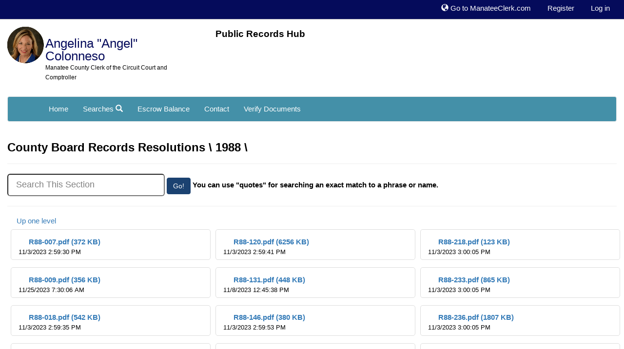

--- FILE ---
content_type: text/html; charset=utf-8
request_url: https://records.manateeclerk.com/BoardRecords/Browse/Resolutions/1988/
body_size: 4933
content:

<!DOCTYPE html>
<html lang="en">
<head>
    <meta charset="utf-8" />
    <meta name="viewport" content="width=device-width, initial-scale=1.0">
    
    <title>Folder Explorer</title>
    <link href="/Content/jquery.autocomplete.css" rel="stylesheet" />
    <link href="/Content/application-fonts.css" rel="stylesheet" />
    <!-- Application namespace-->
    <script src="/Scripts/mccccpr.js"></script>
    <link href="/Content/css?v=VhSDldur2rev8Q6oNy9-tq0Gcn4GMq56Wy0UwVbCE6o1" rel="stylesheet"/>

    <link href="/Content/themes/base/css?v=YfG0rbCQuqF3rBsbknb6vK86z-xdqhRzpxyPo7oZEdo1" rel="stylesheet"/>

    <script src="/bundles/modernizr?v=inCVuEFe6J4Q07A0AcRsbJic_UE5MwpRMNGcOtk94TE1"></script>

    <script>
        (function (i, s, o, g, r, a, m) {
            i['GoogleAnalyticsObject'] = r; i[r] = i[r] || function () {
                (i[r].q = i[r].q || []).push(arguments)
            }, i[r].l = 1 * new Date(); a = s.createElement(o),
                m = s.getElementsByTagName(o)[0]; a.async = 1; a.src = g; m.parentNode.insertBefore(a, m)
        })(window, document, 'script', 'https://www.google-analytics.com/analytics.js', 'ga');

        ga('create', 'UA-43737404-1', 'auto');
        ga('send', 'pageview');

    </script>
    <script async src="https://www.googletagmanager.com/gtag/js?id=G-SQL9E831RK"></script>
    <script>
        window.dataLayer = window.dataLayer || [];
        function gtag() { dataLayer.push(arguments); }
        gtag('js', new Date());
        gtag('config', 'G-SQL9E831RK');
    </script>

    
</head>
<body>
    <div class="mainHeader">
<div id="top-bar">
   <div class="row">
               <a href="#content" class="sr-only">Skip to content</a>        <ul class="tools">
            <li><a href="https://www.manateeclerk.com"><span class="glyphicon glyphicon-globe"></span> Go to ManateeClerk.com</a></li>
            <li><a href="/Account/Register" id="registerLink">Register</a></li>
            <li><a href="/Account/Login?returnUrl=%2FBoardRecords%2FBrowse%2FResolutions%2F1988%2F" id="loginLink">Log in</a></li>
        </ul>

   </div>
</div>


        <div class="container-fluid">
            <div class="row">
                <div class="col-lg-4 col-md-6 col-sm-12 site-title">
                    <a class="clerk" href="/Home/TheClerk">
                        <div class="brand">
                            <span class="clerk-name">Angelina &quot;Angel&quot; Colonneso</span>
                            <span class="clerk-title">Manatee County Clerk of the Circuit Court and Comptroller</span>
                        </div>
                    </a>
                </div>
                <div class="col-lg-4 col-md-5 col-sm-12 site-title">
                    <h3><a class="site-name" href="/">Public Records Hub</a></h3>
                </div>
                <div class="col-lg-4 col-md-1 col-sm-12 "></div>
            </div>

<!--<nav class="navbar navbar-inverse navbar-fixed-top" role="navigation">-->
    <nav class="navbar navbar-default" role="navigation">
        <div class="container">
            <div class="navbar-header">
                <button type="button" class="navbar-toggle" data-toggle="collapse" data-target=".navbar-collapse" aria-hidden="true">
                    <span class="sr-only">Nav Expander</span><span class="icon-bar"></span>
                    <span class="icon-bar"></span>
                    <span class="icon-bar"></span>
                </button>
            </div>
            <div class="navbar-collapse collapse">
                <ul class="nav navbar-nav">
                    <li><a href="/" title="home">Home</a></li>
                    <li class="dropdown">
                        <a href="#" class="dropdown-toggle" data-toggle="dropdown">Searches <span class="glyphicon glyphicon-search"></span></a>
                        <ul class="dropdown-menu" role="menu">

                                <li><a href="/OfficialRecords/Search">Official Records</a></li>
                                                            <li><a href="/CourtRecords/Search">Court Records</a></li>
                                <!--<li><a href="https://www.manateeclerk.org">Court Search (Old Site)</a></li>-->
                                                            <li><a href="/BoardRecords/Browse/Resolutions/1988/">Board Records</a></li>
                            <li><a href="/PlatRecords/Search">Plat Records</a></li>
                            <!--<li><a href="http://www.manateeclerk.com/Searches/PlatSearchDisclaimer.aspx">Plat Records</a></li>-->
                        </ul>
                    </li>
                    <li><a href="/EscrowBalance">Escrow Balance</a></li>
                    <li><a href="/Home/Contact">Contact</a></li>

                    <!-- Tyler Adding a link to Navbar for Verify Certified Documents-->
                    <li><a href="/Home/VerifyCertifiedDocument">Verify Documents</a></li>

                    <!-- End code -->

                    
                </ul>
            </div>
        </div>
    </nav>


        </div>
    </div>
    <div class="mainContainer">
        <div id="content" class="container-fluid main-content">
        <!--
        <div class="alert alert-danger hidden-print" style="text-align:left;">
            <ul class="small">

                Tonight from <strong>9:00 PM until 2:00 AM</strong>, we will be conducting website maintenance. During this time, the <strong>Court Records</strong> section of our Records Hub will be unavailable.

                <br><br>

                Thank you for your understanding.

                
                <li>Due to Tropical Storm Helene, the Clerk & Comptroller Office will be closed on Wednesday, September 25, and Thursday, September 26, for the safety of our customers and staff.&nbsp;</li>
                <li><strong>​Jury Cancellation Notice:</strong> Jury duty is canceled this week for Tuesday, September 27, through Thursday, September 29.</li>
                <li><strong>For court appearances:</strong>&nbsp;click <a rel="noopener" href="https://www.jud12.flcourts.org/" target="_blank">here</a> to visit the Twelfth Judicial Circuit website for updates.&nbsp;&nbsp;</li>
                <li>Get Manatee County Clerk &amp; Comptroller updates sent directly to your inbox. Click <a rel="noopener" href="https://lp.constantcontactpages.com/su/IYuNE3p/signup" target="_blank" title="E-newsletter sign up form">here</a> to sign up today for the Clerk's Digital Brief e-newsletter.</li>
                
            </ul>
        </div>
        -->

        




<div class="row">
    <div class="col-sm-12">
        <h2>County Board Records Resolutions \ 1988 \ </h2>
        <hr />
        <form class="form-inline" method="get" action="https://www.google.com/search">
            <input class="input-lg" type="text" name="q" size="25" style="color:#808080;"
                                   maxlength="255" value="Search This Section"
                                   onfocus="if(this.value==this.defaultValue)this.value=''; this.style.color='black';" onblur="if(this.value=='')this.value=this.defaultValue; " />
                            <input class="btn btn-success"  type="submit" value="Go!" />
                            <input type="hidden" name="sitesearch" value="records.manateeclerk.com/BoardRecords/Browse/Resolutions/1988/" />
            <label>You can use "quotes" for searching an exact match to a phrase or name.</label>
        </form>
        <hr />
    </div>
</div>
<div class="row">
    <div class="col-lg-12 col-md-12 col-sm-12">
        
        
        
            <a title="Parent"
               href="https://records.manateeclerk.com/BoardRecords/Browse/Resolutions/">
                <span class="glyphicon glyphicon-chevron-up"></span> Up one level
            </a>
        <ul class="file-browser">
            
            
                <li>
                    <a style="font-weight:bold; margin-bottom:5px;" href="/BoardRecords/Browse/Resolutions/1988/R88-007.pdf"
                       title="R88-007.pdf" target="_blank">
                        <span class="glyphicon glyphicon-file"></span> &nbsp;R88-007.pdf (372 KB)<br /><span class="details">11/3/2023 2:59:30 PM</span>
                    </a>
                </li>
                <li>
                    <a style="font-weight:bold; margin-bottom:5px;" href="/BoardRecords/Browse/Resolutions/1988/R88-009.pdf"
                       title="R88-009.pdf" target="_blank">
                        <span class="glyphicon glyphicon-file"></span> &nbsp;R88-009.pdf (356 KB)<br /><span class="details">11/25/2023 7:30:06 AM</span>
                    </a>
                </li>
                <li>
                    <a style="font-weight:bold; margin-bottom:5px;" href="/BoardRecords/Browse/Resolutions/1988/R88-018.pdf"
                       title="R88-018.pdf" target="_blank">
                        <span class="glyphicon glyphicon-file"></span> &nbsp;R88-018.pdf (542 KB)<br /><span class="details">11/3/2023 2:59:35 PM</span>
                    </a>
                </li>
                <li>
                    <a style="font-weight:bold; margin-bottom:5px;" href="/BoardRecords/Browse/Resolutions/1988/R88-027.pdf"
                       title="R88-027.pdf" target="_blank">
                        <span class="glyphicon glyphicon-file"></span> &nbsp;R88-027.pdf (7562 KB)<br /><span class="details">11/4/2023 3:08:00 PM</span>
                    </a>
                </li>
                <li>
                    <a style="font-weight:bold; margin-bottom:5px;" href="/BoardRecords/Browse/Resolutions/1988/R88-041.pdf"
                       title="R88-041.pdf" target="_blank">
                        <span class="glyphicon glyphicon-file"></span> &nbsp;R88-041.pdf (289 KB)<br /><span class="details">11/3/2023 2:59:41 PM</span>
                    </a>
                </li>
                <li>
                    <a style="font-weight:bold; margin-bottom:5px;" href="/BoardRecords/Browse/Resolutions/1988/R88-070.pdf"
                       title="R88-070.pdf" target="_blank">
                        <span class="glyphicon glyphicon-file"></span> &nbsp;R88-070.pdf (3879 KB)<br /><span class="details">11/16/2023 10:07:16 PM</span>
                    </a>
                </li>
                <li>
                    <a style="font-weight:bold; margin-bottom:5px;" href="/BoardRecords/Browse/Resolutions/1988/R88-075.pdf"
                       title="R88-075.pdf" target="_blank">
                        <span class="glyphicon glyphicon-file"></span> &nbsp;R88-075.pdf (1114 KB)<br /><span class="details">11/27/2023 6:41:20 AM</span>
                    </a>
                </li>
                <li>
                    <a style="font-weight:bold; margin-bottom:5px;" href="/BoardRecords/Browse/Resolutions/1988/R88-076.pdf"
                       title="R88-076.pdf" target="_blank">
                        <span class="glyphicon glyphicon-file"></span> &nbsp;R88-076.pdf (289 KB)<br /><span class="details">11/3/2023 2:59:41 PM</span>
                    </a>
                </li>
                <li>
                    <a style="font-weight:bold; margin-bottom:5px;" href="/BoardRecords/Browse/Resolutions/1988/R88-090.pdf"
                       title="R88-090.pdf" target="_blank">
                        <span class="glyphicon glyphicon-file"></span> &nbsp;R88-090.pdf (643 KB)<br /><span class="details">11/26/2023 6:39:30 AM</span>
                    </a>
                </li>
                <li>
                    <a style="font-weight:bold; margin-bottom:5px;" href="/BoardRecords/Browse/Resolutions/1988/R88-092.pdf"
                       title="R88-092.pdf" target="_blank">
                        <span class="glyphicon glyphicon-file"></span> &nbsp;R88-092.pdf (292 KB)<br /><span class="details">11/3/2023 2:59:41 PM</span>
                    </a>
                </li>
                <li>
                    <a style="font-weight:bold; margin-bottom:5px;" href="/BoardRecords/Browse/Resolutions/1988/R88-120.pdf"
                       title="R88-120.pdf" target="_blank">
                        <span class="glyphicon glyphicon-file"></span> &nbsp;R88-120.pdf (6256 KB)<br /><span class="details">11/3/2023 2:59:41 PM</span>
                    </a>
                </li>
                <li>
                    <a style="font-weight:bold; margin-bottom:5px;" href="/BoardRecords/Browse/Resolutions/1988/R88-131.pdf"
                       title="R88-131.pdf" target="_blank">
                        <span class="glyphicon glyphicon-file"></span> &nbsp;R88-131.pdf (448 KB)<br /><span class="details">11/8/2023 12:45:38 PM</span>
                    </a>
                </li>
                <li>
                    <a style="font-weight:bold; margin-bottom:5px;" href="/BoardRecords/Browse/Resolutions/1988/R88-146.pdf"
                       title="R88-146.pdf" target="_blank">
                        <span class="glyphicon glyphicon-file"></span> &nbsp;R88-146.pdf (380 KB)<br /><span class="details">11/3/2023 2:59:53 PM</span>
                    </a>
                </li>
                <li>
                    <a style="font-weight:bold; margin-bottom:5px;" href="/BoardRecords/Browse/Resolutions/1988/R88-151.pdf"
                       title="R88-151.pdf" target="_blank">
                        <span class="glyphicon glyphicon-file"></span> &nbsp;R88-151.pdf (217 KB)<br /><span class="details">11/3/2023 2:59:53 PM</span>
                    </a>
                </li>
                <li>
                    <a style="font-weight:bold; margin-bottom:5px;" href="/BoardRecords/Browse/Resolutions/1988/R88-152.pdf"
                       title="R88-152.pdf" target="_blank">
                        <span class="glyphicon glyphicon-file"></span> &nbsp;R88-152.pdf (895 KB)<br /><span class="details">11/3/2023 2:59:53 PM</span>
                    </a>
                </li>
                <li>
                    <a style="font-weight:bold; margin-bottom:5px;" href="/BoardRecords/Browse/Resolutions/1988/R88-164.pdf"
                       title="R88-164.pdf" target="_blank">
                        <span class="glyphicon glyphicon-file"></span> &nbsp;R88-164.pdf (521 KB)<br /><span class="details">11/3/2023 2:59:59 PM</span>
                    </a>
                </li>
                <li>
                    <a style="font-weight:bold; margin-bottom:5px;" href="/BoardRecords/Browse/Resolutions/1988/R88-188.pdf"
                       title="R88-188.pdf" target="_blank">
                        <span class="glyphicon glyphicon-file"></span> &nbsp;R88-188.pdf (2213 KB)<br /><span class="details">11/3/2023 2:59:59 PM</span>
                    </a>
                </li>
                <li>
                    <a style="font-weight:bold; margin-bottom:5px;" href="/BoardRecords/Browse/Resolutions/1988/R88-190.pdf"
                       title="R88-190.pdf" target="_blank">
                        <span class="glyphicon glyphicon-file"></span> &nbsp;R88-190.pdf (521 KB)<br /><span class="details">11/3/2023 2:59:59 PM</span>
                    </a>
                </li>
                <li>
                    <a style="font-weight:bold; margin-bottom:5px;" href="/BoardRecords/Browse/Resolutions/1988/R88-193.pdf"
                       title="R88-193.pdf" target="_blank">
                        <span class="glyphicon glyphicon-file"></span> &nbsp;R88-193.pdf (263 KB)<br /><span class="details">11/17/2023 4:28:29 AM</span>
                    </a>
                </li>
                <li>
                    <a style="font-weight:bold; margin-bottom:5px;" href="/BoardRecords/Browse/Resolutions/1988/R88-216.pdf"
                       title="R88-216.pdf" target="_blank">
                        <span class="glyphicon glyphicon-file"></span> &nbsp;R88-216.pdf (1311 KB)<br /><span class="details">11/3/2023 3:00:05 PM</span>
                    </a>
                </li>
                <li>
                    <a style="font-weight:bold; margin-bottom:5px;" href="/BoardRecords/Browse/Resolutions/1988/R88-218.pdf"
                       title="R88-218.pdf" target="_blank">
                        <span class="glyphicon glyphicon-file"></span> &nbsp;R88-218.pdf (123 KB)<br /><span class="details">11/3/2023 3:00:05 PM</span>
                    </a>
                </li>
                <li>
                    <a style="font-weight:bold; margin-bottom:5px;" href="/BoardRecords/Browse/Resolutions/1988/R88-233.pdf"
                       title="R88-233.pdf" target="_blank">
                        <span class="glyphicon glyphicon-file"></span> &nbsp;R88-233.pdf (865 KB)<br /><span class="details">11/3/2023 3:00:05 PM</span>
                    </a>
                </li>
                <li>
                    <a style="font-weight:bold; margin-bottom:5px;" href="/BoardRecords/Browse/Resolutions/1988/R88-236.pdf"
                       title="R88-236.pdf" target="_blank">
                        <span class="glyphicon glyphicon-file"></span> &nbsp;R88-236.pdf (1807 KB)<br /><span class="details">11/3/2023 3:00:05 PM</span>
                    </a>
                </li>
                <li>
                    <a style="font-weight:bold; margin-bottom:5px;" href="/BoardRecords/Browse/Resolutions/1988/R88-242.pdf"
                       title="R88-242.pdf" target="_blank">
                        <span class="glyphicon glyphicon-file"></span> &nbsp;R88-242.pdf (300 KB)<br /><span class="details">11/3/2023 3:00:11 PM</span>
                    </a>
                </li>
                <li>
                    <a style="font-weight:bold; margin-bottom:5px;" href="/BoardRecords/Browse/Resolutions/1988/R88-243.pdf"
                       title="R88-243.pdf" target="_blank">
                        <span class="glyphicon glyphicon-file"></span> &nbsp;R88-243.pdf (293 KB)<br /><span class="details">11/3/2023 3:00:11 PM</span>
                    </a>
                </li>
                <li>
                    <a style="font-weight:bold; margin-bottom:5px;" href="/BoardRecords/Browse/Resolutions/1988/R88-258A.pdf"
                       title="R88-258A.pdf" target="_blank">
                        <span class="glyphicon glyphicon-file"></span> &nbsp;R88-258A.pdf (670 KB)<br /><span class="details">11/3/2023 3:00:11 PM</span>
                    </a>
                </li>
                <li>
                    <a style="font-weight:bold; margin-bottom:5px;" href="/BoardRecords/Browse/Resolutions/1988/R88-259B.pdf"
                       title="R88-259B.pdf" target="_blank">
                        <span class="glyphicon glyphicon-file"></span> &nbsp;R88-259B.pdf (692 KB)<br /><span class="details">11/3/2023 3:00:17 PM</span>
                    </a>
                </li>
                <li>
                    <a style="font-weight:bold; margin-bottom:5px;" href="/BoardRecords/Browse/Resolutions/1988/R88-261.pdf"
                       title="R88-261.pdf" target="_blank">
                        <span class="glyphicon glyphicon-file"></span> &nbsp;R88-261.pdf (1357 KB)<br /><span class="details">11/9/2023 3:36:58 PM</span>
                    </a>
                </li>
                <li>
                    <a style="font-weight:bold; margin-bottom:5px;" href="/BoardRecords/Browse/Resolutions/1988/R88-276.pdf"
                       title="R88-276.pdf" target="_blank">
                        <span class="glyphicon glyphicon-file"></span> &nbsp;R88-276.pdf (249 KB)<br /><span class="details">11/3/2023 3:00:23 PM</span>
                    </a>
                </li>
                <li>
                    <a style="font-weight:bold; margin-bottom:5px;" href="/BoardRecords/Browse/Resolutions/1988/R88-283.pdf"
                       title="R88-283.pdf" target="_blank">
                        <span class="glyphicon glyphicon-file"></span> &nbsp;R88-283.pdf (22771 KB)<br /><span class="details">11/29/2023 6:47:42 PM</span>
                    </a>
                </li>
        </ul>
    </div>
</div>

    </div>
<footer class="container-fluid no-print">
    <div class="footer-inner p-4">
        <div class="row">
            <ul class="list-group col-md-4">
                <li><a href="/">Home</a></li>
                <li><a href="/Home/Terms">Terms and Conditions</a></li>
                <!--<li><a href="/Home/About">About</a></li>-->
                <li><a href="/Home/Contact">Contact</a></li>
                    <li><a href="/OfficialRecords/Search">Official Records</a></li>
                                    <li><a href="/CourtRecords/Search">Court Records</a></li>
                <li>&copy; 2026 - MCCCC</li>
            </ul>
            <ul class="list-group col-md-4">
                <li>
                    <a class="lg" href="mailto:servicedesk@manateeclerk.com"><span class="glyphicon glyphicon-bullhorn"></span> Feedback?</a>
                </li>
            </ul>
            <div class="col-md-4">
                <img src="/Content/images/ManateeClerkLogoBlue300.png"
                     alt="Manatee Clerk Logo"
                     class="img-responsive" />
            </div>
        </div>

    </div>
</footer>

</div>
    <script src="/bundles/jquery?v=BWj-48iguK7_dDsDXinrRA0hJHdMEpnWOKLbCIgiLlE1"></script>

    <script src="/bundles/jqueryval?v=liFQDLl2DYXeEfda_Lo9HxMCJUnZ2Adg-vEhq6ZMqpo1"></script>

    <script src="/bundles/bootstrap?v=M4Nk6kIOwMFflsEKET0iPL9i5YBqbzMzvUOrd8gyCnw1"></script>

    <script src="/bundles/appcore?v=9WjcPO4cHCA5QMeQj6w7zOS6aeXCX9DcFG-i7ECFMig1"></script>

    
    <script type="text/javascript">
        if (!Modernizr.inputtypes.date) {
            $.getScript("/Scripts/jquery-ui-1.11.4.min.js", function () {
                $("input[type=date]").datepicker({
                    dateFormat:"yy-mm-dd",
                    changeMonth: true,
                    changeYear: true,
                });
            });

        }
    </script>
    

    
    
</body>
</html>


--- FILE ---
content_type: text/css
request_url: https://records.manateeclerk.com/Content/application-fonts.css
body_size: -10
content:
@import url(//fonts.googleapis.com/css?family=Roboto:400,500,300,400italic);
@import url(//fonts.googleapis.com/css?family=Open+Sans:400italic,400,300,700);

--- FILE ---
content_type: application/javascript
request_url: https://records.manateeclerk.com/Scripts/mccccpr.js
body_size: 120
content:
//setting up a namespace scope for Clerk Public Records
var mccccpr = mccccpr || {};
mccccpr.isFirstLoad = function (checkNameSpace, checkFileName) {
    var isFirst = checkNameSpace.firstLoad === undefined;
    checkNameSpace.firstLoad = false;
    if (!isFirst) {
        console.log("Repeat script call:" + checkFileName);
    }
    return isFirst;
};

--- FILE ---
content_type: text/javascript; charset=utf-8
request_url: https://records.manateeclerk.com/bundles/appcore?v=9WjcPO4cHCA5QMeQj6w7zOS6aeXCX9DcFG-i7ECFMig1
body_size: 11204
content:
/* Minification failed. Returning unminified contents.
(671,6): run-time error JS1004: Expected ';'
(697,6): run-time error JS1004: Expected ';'
(698,27): run-time error JS1004: Expected ';'
(699,23): run-time error JS1004: Expected ';'
 */


/* eslint-disable no-undef */
$(document).ready(function () {

    var isLogoutFormPresent = $('#logoutForm').length > 0;

    if (isLogoutFormPresent) {
        // User is logged in
        $(".confidential-notice").attr("title", "Confidential");
    } else {
        // User is not logged in
        $(".confidential-notice").attr("title", "Confidential\nThis document may be viewable with an account. Please log in to view.");
    }

    let isCourtRecordsPage = (window.location.href.indexOf("CourtRecords") > -1);
    let isDetialsPage = (window.location.href.indexOf("/Details") > -1);
    let logoff = $('#top-bar ul.tools li:last-child a').text();
    let islogoff = (logoff === "Log off");
    let alertElement = document.querySelector('h2.alert.alert-danger');

    // Check if the element containing the alert message exists
    var subscriberElement = document.querySelector('.alert.alert-danger.status-msg');
    var nonSubscriber = false;
    if (subscriberElement) {
        // If the element exists, check the text content
        var alertMessage = subscriberElement.textContent.trim();

        // Define the exact alert message you want to match
        var exactAlertMessage = "PROFILE INCOMPLETE - You are signed in and searching as public user.  To search as Registered User, you must complete all steps of the Subscriber Registration";

        // Check if the alert message matches exactly
        if (alertMessage === exactAlertMessage) {
            // Set nonSubscriber to true
            nonSubscriber = true;
        }
    }


    // Check if the current page URL contains "CourtRecords" && User is logged in
    if ((isCourtRecordsPage) && (islogoff) && (!alertElement) && (!nonSubscriber)) {
        //Successfully on CourtRecords Page
        //Call the function to inject the shopping cart image into our Search Nav Bar

        let localUser;

        // AJAX request to check if the user's IP is local
        $.ajax({
            url: '/ShoppingCarts/Home/IsLocalIP',
            type: 'GET',
            success: function (response) {
                if (response.isLocalIP) {
                    
                } else {
                    loadShoppingCartClickable();
                }
            },
            error: function (xhr, status, error) {
                console.error("Error:", error);
            }
        });
    } else {
        return;
    }



    // Check if the current page URL contains "/Details"
    if (isDetialsPage) {
        //Currently on the Details page
        addButtonsToShoppingCart();


        // Check if there should be any pre-checked boxes
        precheckBoxes();

    } else {
       
    }

});



//// Create a MutationObserver instance
//var observer = new MutationObserver(handleDOMChanges);

//// Start observing changes in the body element (or any parent element where the error message might be added)
//observer.observe(document.body, { childList: true, subtree: true });


//Inject the ShoppingCart Clickable if the user is on the correct page
function loadShoppingCartClickable() {
    //ShoppingCart Image
    let img = $("<img>", {
        src: "https://www.clerkecertify.com/Images/BlueCart.png",
        id: "cartId",
        alt: "shopping cart",
        height: "35px",
        width: "55px"
    });

    let text = $("<div>", {
        id: "idCECCartItemCont",
        class: "cart-num"
    });

    let circle = $("<div>", {
        class: "circle"

    });

    let wrapper = $("<div>", {
        class: "image-wrapper",
        css: {
            "position": "relative",
            "display": "inline-block"
        }
    });

    img.css({
        "padding-left": "20px",
        "padding-top": "2px",
        "padding-bottom": "2px"
    });

    text.css({
        "z-index": "1",
        "color": "white",
        "font-size": "19px",
        "font-family": "Helvetica Neue, Helvetica, Arial, sans-serif",
        "position": "absolute",
        "top": "10px",
        "left": "48px",
        "line-height": "25px",
        "height": "25px",
        "width": "25px",
        "text-align": "center"
    });

    circle.css({
        "width": "25px",
        "height": "25px",
        "background-color": "rgb(51, 122, 183)",
        "border-radius": "25px",
        "display": "flex",
        "opacity": "0.8",
        "align-items": "center",
        "justify-content": "center",
        "position": "absolute",
        "top": "10px",
        "left": "48px"

    });

    wrapper.append(img);
    wrapper.append(circle);
    wrapper.append(text);
    wrapper.appendTo("#main-search div.col-xs-12.search-tools-body");


    $("#cartId").click(function () {
        let cartId = $(this); // Store the jQuery object representing #cartId
        let cartCount = parseInt($("#idCECCartItemCont").text()); // Retrieve the cart count and convert it to an integer
        if (cartCount > 0) {
            viewCart(); // Call viewCart() only if cartCount is greater than 0
        } else {
            // Show a popover indicating that the cart is empty
            cartId.popover({
                content: "Your cart is empty.",
                placement: "bottom",
                trigger: "manual"
            });
            cartId.popover("show");
            // Hide the popover after 2 seconds
            setTimeout(function () {
                cartId.popover("hide");
            }, 2000);
        }
    });


    //Update the count every time we update the cart
    updateShoppingCartCounter();
}  

//Dynamically add the column for shopping cart buttons and the buttons to docket list page
function addButtonsToShoppingCart() {
    // Check if the page contains the specific div with "Probate Miscellaneous"
    var caseInfoDiv = document.querySelector(".case-info.col-md-4.col-sm-6");
    if (caseInfoDiv) {
        var typeListItem = Array.from(caseInfoDiv.querySelectorAll("li.list-group-item")).find(item => {
            var label = item.querySelector("span.line-label");
            var value = item.querySelector("span.line-value");
            return label && label.textContent.trim() === "Type:" && value && value.textContent.trim() === "Probate Miscellaneous";
        });

        if (typeListItem) {
            console.log("Type is 'Probate Miscellaneous'. Skipping button addition.");
            return; // Exit the function without adding buttons
        }
    }

    // Get the table with the id "dockets"
    var table = document.getElementById("dockets");

    // Find the location in the columns to where the cart button should be added
    var insertLocation = 2; // Default to 2nd index
    for (var i = 0; i < table.rows[0].cells.length; i++) {
        if (table.rows[0].cells[i].innerHTML == "View") {
            insertLocation = i + 1;
            break;
        }
    }

    var formsAvailable = document.querySelectorAll(".glyphicon.glyphicon-file.alert-info, .glyphicon.glyphicon-file.alert-success");
    if (formsAvailable.length === 0) return;

    // Add a new column title for the button
    var headerRow = table.rows[0];
    var newHeaderCell = headerRow.insertCell(insertLocation);
    var newTh = document.createElement('th');
    newTh.textContent = 'Certified Print';
    newTh.style.fontWeight = 'bold';
    newHeaderCell.appendChild(newTh);

    // Loop through each row (excluding the first row)
    for (var i = 1; i < table.rows.length; i++) {

        var row = table.rows[i];

        // Skip hidden rows
        if (row.classList.contains("hidden")) continue;

        // Insert new cell for the checkbox
        var newCell = row.insertCell(insertLocation);
        var diValue = "";

        // Check if the row contains a viewable docket
        if (!row.querySelector(".glyphicon.glyphicon-file.alert-info, .glyphicon.glyphicon-file.alert-success")) continue;

        // Create and configure the checkbox
        var checkbox = document.createElement("input");
        checkbox.type = "checkbox";
        checkbox.className = "cbAddToCart fetch-partial-ajax-form btn btn-default";

        // Retrieve and use the diValue from the adjacent cell
        var leftCell = row.cells[insertLocation - 1];
        var inputDi = leftCell.querySelector('input#di');
        if (inputDi) {
            diValue = inputDi.value;
            checkbox.id = "checkbox-" + diValue;
        }

        checkbox.href = "#vor-request-" + diValue;
        newCell.appendChild(checkbox);

        // Add event listener for the checkbox
        checkbox.addEventListener("click", function () {
            var that = this;
            var diValueLocal = diValue; // capture diValue for the current row

            verifyPermissions().then(function (hasPermissions) {
                if (hasPermissions) {
                    var nextRow = that.parentNode.parentNode.nextElementSibling;
                    var isCheckedInitially = that.checked;
                    if (nextRow && isCheckedInitially) {
                        nextRow.classList.remove('hidden');
                        loadPartialView(nextRow, diValueLocal);
                    } else if (nextRow && !isCheckedInitially) {
                        nextRow.classList.add('hidden');
                    }
                } else {
                    checkBoxClicked(that, hasPermissions);
                }
            }).catch(function (error) {
                console.log('Error occurred:', error);
            });
        });

        // Set checkbox CSS and alignment
        $(checkbox).css({ 'width': '20px', 'height': '20px' });
        newCell.style.textAlign = "center";

        let caseNumLocation = document.querySelectorAll('.case-info.col-md-4.col-sm-6')[0];
        checkbox[diValue] = {
            description: row.querySelectorAll('td')[3].textContent,
            pages: row.querySelectorAll('td')[4].textContent,
            caseNo: caseNumLocation.querySelector('span').innerText,
            docketNo: $(newCell).prev('td').find('input[type="hidden"]#di').val(),
            req: $(newCell).prev('td').find('input[type="hidden"]#request').val()
        };
    }
}


function verifyPermissions() {
    return new Promise(function (resolve, reject) {

        var url = '/ShoppingCarts/Home/isinroles';
        var xhr = new XMLHttpRequest();
        xhr.open('GET', url);
        xhr.onreadystatechange = function () {
            if (xhr.readyState === 4) {
                if (xhr.status === 200) {
                    var response = xhr.responseText;
                    var hasPermissions = JSON.parse(response); // Parse the response as a boolean
                    resolve(hasPermissions);
                } else {
                    reject(new Error('Permission check request failed'));
                }
            }
        };
        xhr.send();
    });
}

let cancelButtonOnClick = function (event) {
    if (event.target.classList.contains("cancelButton")) {
        event.preventDefault(); // Prevent the default behavior of the button


        //var td = event.target.closest("td"); // Get the closest parent td element
        //if (td) {
        //    td.style.display = "none";
        //}
        var parentRow = event.target.closest("tr"); // Get the closest parent tr element
        if (parentRow) {
            parentRow.classList.add("hidden"); // Add the "hidden" class to the parent tr
        }


        var vorRequestValue = findVorRequestValue(event.target);
        if (vorRequestValue) {
            var checkbox = document.getElementById("checkbox-" + vorRequestValue); // Find the checkbox using the extracted value
            if (checkbox && checkbox.type === "checkbox") {
                checkbox.checked = false; // Uncheck the checkbox

            }
        }
    }
}


// Submit is clicked for Free eCertify User
let submitButtonClick = function (event) {
    if (event.target.classList.contains("eCertSubmitButton")) {
        event.preventDefault();

        var buttonRow = event.target.closest("tr");
        var targetRow = buttonRow.previousElementSibling;
        var spinner = buttonRow.querySelector("#spinner");

        var firstParagraph = buttonRow.querySelector("p");
        if (firstParagraph) {
            firstParagraph.textContent = "Processing request, please stand by.";
            if (spinner) {
                spinner.style.display = 'inline-block'; // Show the spinner if found
            }

            var buttons = buttonRow.querySelectorAll('.btn');
            buttons.forEach(function (button) {
                button.remove();
            });
        }

        if (targetRow) {
            var cells = targetRow.querySelectorAll("td");
            var pages = cells[4].textContent;
            var description = cells[3].textContent;


        } else {
            // Handle the case when there is no previous row
            console.log("No previous row found");
        }

        let caseNumLocation = document.querySelectorAll('.case-info.col-md-4.col-sm-6')[0];
        let caseNo = caseNumLocation.querySelector('span').innerText;
        let docketNo = $(cells).find('input[type="hidden"]#di').val();

        const form = document.querySelector('form');
        const RVT = form.querySelector('input[name="__RequestVerificationToken"]').value;
        const caseType = "1";

        // Multiple static ID attributes - can't search this the same way I do RVT
        const req = $(cells).find('input[type="hidden"]#request').val();


        $('.cbAddToCart').click(function () {
            event.stopImmediatePropagation();
            $(this).toggleClass('selected', this.checked);
        });

        /*    addToShoppingCart(caseNumber, description, pages, "1","1");*/
        var DetailInfoParam1 =
        {
            "CaseNo": caseNo,
            "CaseType": caseType,
            "DocketDescription": description,
            "DocketNo": docketNo,
            "PageCount": pages,
            "Quantity": 1,
            "__RequestVerificationToken": RVT,
            "request": req

        };

        $.ajax({
            url: '/ShoppingCarts/Home/GetCertifiedCourtImages',
            type: 'GET',
            data: DetailInfoParam1,
            traditional: true,
            timeout: 60000,
            success: function (result) {
                $('#dynamicContent').html(result);
                if (result === "Success!") {
                    // Call your function here
                    updatePartialView(buttonRow);
                }
            },
            error: function (xhr, status, error) {
                console.log("Error: " + error); // Log the error message
                if (firstParagraph) {
                    firstParagraph.textContent = "Event failed, please try again.";
                }
                if (spinner) {
                    spinner.style.display = 'none';
                }
                // Handle error if necessary
            }

        });
    }

}

function loadPartialView(row, diValue) {
    // Construct the unique ID for the div
    var divId = "form-content-" + diValue;
    // Log the row and diValue to debug
    console.log("Loading partial view for diValue:", diValue);

    // Check if the div already exists
    var div = row.querySelector("#" + divId);
    console.log("Checking if div exists with id:", divId, "Result:", div);

    if (div && div.innerHTML.trim() !== "") {
        // Partial view already loaded, no need to fetch it again
        console.log("Partial view already loaded for diValue:", diValue);
        return;
    }

    // URL for the AJAX request
    var url = "/ShoppingCarts/Home/GetECertifyFreeRequest";
    var data = {};

    // Make the AJAX request to fetch the partial view
    $.ajax({
        url: url,
        data: data,
        type: "GET",
        success: function (response) {
            // Log successful response
            console.log("Received response for diValue:", diValue);

            // If the div does not exist, create and append it
            if (!div) {
                div = document.createElement("div");
                div.id = divId;
                row.querySelector("td").appendChild(div);
                console.log("Appended div with id:", divId, "to row:", row);
            }

            // Insert the partial view into the div
            div.innerHTML = response;

            // Set data-diValue attribute for cancelButton
            var cancelButton = div.querySelector(".cancelButton");
            if (cancelButton) {
                cancelButton.setAttribute("data-diValue", diValue);
                cancelButton.addEventListener("click", cancelButtonOnClick);
                console.log("Attached cancelButtonOnClick to cancelButton for diValue:", diValue);
            }

            var submitButton = div.querySelector(".eCertSubmitButton");
            if (submitButton) {
                submitButton.addEventListener("click", submitButtonClick);
                console.log("Attached submitButtonClick to submitButton for diValue:", diValue);
            }

            console.log("Partial view loaded successfully for diValue:", diValue);
        },
        error: function () {
            console.log("Error occurred while loading the partial view for diValue:", diValue);
        }
    });
}








function updatePartialView(buttonRow) {
    var firstParagraph = buttonRow.querySelector("p");
    var spinner = buttonRow.querySelector("#spinner");
    if (firstParagraph) {
        firstParagraph.textContent = "The Request was successfully submitted. Please check your email for the Electronically Certified Document. This can take several minutes.";
        if (spinner) {
            spinner.style.display = 'none'; // Hide the spinner if found
        }
    
    }
}

function findVorRequestValue(element) {
    var currentElement = element.parentNode;
    while (currentElement !== document.body) {
        if (currentElement.tagName === "TR" && currentElement.classList.contains("hidden")) {
            var div = currentElement.querySelector("div[id^='vor-request-']");
            if (div) {
                var id = div.id;
                var parts = id.split("-");
                return parts[2]; // Return the value after "vor-request-"
            }
        }
        currentElement = currentElement.parentNode;
    }
    return null;
}


// called from chkbox click event and sends over the row in the table that the chkbox is on.
function checkBoxClicked(checkbox, hasPermissions = null) {

    //Grab id from clicked checkbox
    var clickedId = checkbox.id;
    // Remove the 'checkbox-' prefix to get only the numeric value
    var diValue = clickedId.substring("checkbox-".length);


    const form = document.querySelector('form');
    const RVT = form.querySelector('input[name="__RequestVerificationToken"]').value;

    $('.cbAddToCart').click(function () {
        event.stopImmediatePropagation();
        $(this).toggleClass('selected', this.checked);
    });
    /*    addToShoppingCart(caseNumber, description, pages, "1","1");*/
    var DetailInfoParam1 =
    {
        "CaseNo": checkbox[diValue].caseNo,
        "DocketDescription": checkbox[diValue].description,
        "DocketNo": checkbox[diValue].docketNo,
        "PageCount": checkbox[diValue].pages,
        "Quantity": 1,
        "__RequestVerificationToken": RVT,
        "request": checkbox[diValue].req

    };

    if (hasPermissions === null) {
        // If permissions are not provided, verify them
        verifyPermissions().then(function (permissions) {
            // Set the outer hasPermissions variable to the resolved value
            hasPermissions = permissions;
            // Perform action based on permissions and checkbox state
            performAction(hasPermissions, checkbox, DetailInfoParam1);
        }).catch(function (error) {
            console.error('Error verifying permissions:', error);
        });
    } else {
        // If permissions are already provided, perform action directly
        performAction(hasPermissions, checkbox, DetailInfoParam1);
    }

}
function performAction(hasPermissions, checkbox, detailInfo) {
    // Perform action based on permissions and checkbox state
    if (!hasPermissions && checkbox.checked) {
        // Checkbox is checked now
        $.post("/ShoppingCarts/Home/AddRecordToShoppingCart", detailInfo, function (data) {
            $("#idCECCartItemCont").html(data);
            updateShoppingCartCounter();
        });
    } else if (!hasPermissions && !checkbox.checked) {
        // Checkbox is unchecked
        $.post("/ShoppingCarts/Home/RemoveRecordFromShoppingCart", detailInfo, function (data) {
            $("#idCECCartItemCont").html(data);
            updateShoppingCartCounter();
        });
    }
}

    


//// called from chkbox click event and sends over the row in the table that the chkbox is on.
//function checkBoxClicked(checkBoxRow) {

//    getCorrId().then(CorrelationId => {

//        var roleNames = ['Enforcement', 'AttorneyGeneral', 'StateAttorney', 'CourtPersonnel'];
//        var url = '/ShoppingCarts/Home/isinroles';


//        // Grab all the docket information || Locate the Table || Use the row given || Grab all bits of important info 
//        const table = document.getElementById("dockets");
//        const rows = table.querySelectorAll("tr");
//        const cells = rows[checkBoxRow].querySelectorAll("td");

//        $.ajax({
//            url: '/ShoppingCarts/Home/SuccessfulDocument',
//            type: 'GET',
//            success: function (result) {
//                $('#dynamicContent').html(result);
//            },
//            error: function () {
//                // Handle error if necessary
//            }
//        });

//        var pages = cells[4].textContent;
//        var description = cells[3].textContent;
//        var checkbox = $(cells).find("input[type='checkbox']");


//        let caseNumLocation = document.querySelectorAll('.case-info.col-md-4.col-sm-6')[0];
//        let caseNo = caseNumLocation.querySelector('span').innerText;
//        let docketNo = $(cells).find('input[type="hidden"]#di').val();

//        const form = document.querySelector('form');
//        const RVT = form.querySelector('input[name="__RequestVerificationToken"]').value;
//        const caseType = "1";

//        // Multiple static ID attributes - can't search this the same way I do RVT 
//        const req = $(cells).find('input[type="hidden"]#request').val();

//        console.log(RVT);
//        console.log(req);

//        $('.cbAddToCart').click(function () {
//            event.stopImmediatePropagation();
//            $(this).toggleClass('selected', this.checked);
//        });
//        /*    addToShoppingCart(caseNumber, description, pages, "1","1");*/
//        var DetailInfoParam1 =
//        {
//            "CaseNo": caseNo,
//            "CaseType": caseType,
//            "DocketDescription": description,
//            "DocketNo": docketNo,
//            "PageCount": pages,
//            "Quantity": 1,
//            "__RequestVerificationToken": RVT,
//            "request": req


//        };



//    });


//}

async function getCartID() {
    $.ajax({
        url: '/ShoppingCarts/Home/CartCorrelationId',
        type: 'GET',
        success: function (cartID) {
            // Do something with the retrieved cartID value
        },
        error: function (xhr, status, error) {
            alert('There was an error retrieving the cartID value. Please try again later.');
        }
    });
}

//async function addToShoppingCart(RefNo, Description, myRefNum, PageCount, Quantity) {
//    const response = await fetch('/ShoppingCarts/Home/AddRecordToShoppingCart', {
//        method: 'POST',
//        headers: {
//            'Content-Type': 'application/x-www-form-urlencoded'
//        },
//        body: `RefNo=${RefNo}&Description=${Description}&myRefNum=${myRefNum}&PageCount=${PageCount}&Quantity=${Quantity}`
//    });
//    const data = await response.text();
//    console.log(data);
//}

//Call our HomeController DisplayCart to createCorrelationID
async function getCorrId() {
    const response = await fetch(window.location.origin + '/ShoppingCarts/Home/CartCorrelationId');
    const data = await response.json();
    return data;
}



// Tridata code for updating cart
function updateShoppingCartCounter() {

    getCorrId().then(CorrelationId => {

        // var myUrl = 'https://test.clerkecertify.com';
        var myUrl = 'https://www.clerkecertify.com';
        var url = myUrl + "/Level2Request/GetCorsCartCount?CorrelationId=" + CorrelationId;
        $.ajax({
            type: "GET",
            url: url,
            xhrFields: {
                withCredentials: true
            },
            timeout: 10000,
            statusCode: {
                404: function () {
                    // Simple not found page, but not CORS violation
                    $("#idShoppingCartView").html(this.url + " not found");
                }
            }
        })
            .done(function (data) {
                // Successful ajax request
                $("#idCECCartItemCont").html(data);
            }); /* Drakes, 2015 */
    });

}


function viewCart() {
    window.location = "/ShoppingCarts/Home/DisplayCart";
    //$.ajax({
    //    type: "GET",
    //    url: "/ShoppingCarts/Home/DisplayCart",
    //    success: function (data) {
    //        // update the portion of the page with the returned HTML

    //        $("#idShoppingCartView").html(data);

    //    }
    //});

}

function updateShoppingCartView() {
    // Store reference to the DOM element
    var shoppingCartView = $('#idShoppingCartView');
    getCorrId().then(CorrelationId => {
        var myUrl = 'https://www.clerkecertify.com';
        var url = myUrl + "/Level2Request/corsexternalshoppingcartrequest?CorrelationId=" + CorrelationId + "&CallbackFn=" + "updateShoppingCartCounter";

        // Update the inner HTML of the stored element
        shoppingCartView.html('<img src="/Content/Images/loader1.gif" style="position:absolute; top:50%;left:35%;" alt="loading"/>');

        $.ajax({
            type: "GET",
            url: url,
            xhrFields: {
                withCredentials: true
            },
            timeout: 10000,
            statusCode: {
                404: function () {
                    // Simple not found page, but not CORS violation
                    shoppingCartView.html(this.url + " not found");
                }
            }
        })
            .fail(function (jqXHR, textStatus) {
                if (jqXHR.status > 0 && jqXHR.statusText == "timeout") {
                    shoppingCartView.html("Unable to launch shopping cart: " + jqXHR.status + " " + jqXHR.statusText + " error");
                    return;
                }
                else {
                    shoppingCartView.html("Please refresh your browser page again: Error code: " + jqXHR.status + "-" + jqXHR.statusText);
                    return;
                }
            })
            .done(function (data) {
                // Successful ajax request
                shoppingCartView.html(data);
            });
    });
}

function precheckBoxes() {

    getCorrId().then(CorrelationId => {

        //var myUrl = 'https://test.clerkecertify.com';

        var myUrl = 'https://www.clerkecertify.com';
        var url = myUrl + "/Level2Request/GetCorsCartDetails?CorrelationId=" + CorrelationId;
        $.ajax({
            type: "GET",
            url: url,
            xhrFields: {
                withCredentials: true
            },
            timeout: 10000,
            statusCode: {
                404: function () {
                    // Simple not found page, but not CORS violation
                    $("#idShoppingCartView").html(this.url + " not found");
                }
            }
        })
            .done(function (data) {
                var listOfCaseNo = [];

                let parsedData = JSON.parse(data);

                // Grab the CaseNo to compare if you are on a page that needs checks
                let caseNumLocation = document.querySelectorAll('.case-info.col-md-4.col-sm-6')[0];
                let caseNo = caseNumLocation.querySelector('span').innerText;

                // See if there is any information in the cart
                if (parsedData.length > 0) {

                    // Grab all the Docket numbers that belong to this pages CaseNo and put them into an Array
                    parsedData.forEach(element => {
                        if (caseNo == element.CaseNo) {
                            // Group all Dockets that match the CaseNo in an Array
                            listOfCaseNo.push(element.Identifier);

                        }
                    });
                }


                const table = document.getElementById("dockets");
                const rows = table.querySelectorAll("tr");
                rows.forEach(function (row) {
                    let docketNo = row.querySelector("input[type='hidden']#di");
                    if (docketNo) {
                        docketNo = docketNo.value;
                        parsedData.forEach(function (match) {
                            if (docketNo === match.Identifier) {
                                const checkbox = row.querySelector("input[type='checkbox']");
                                checkbox.checked = true;

                            }
                        });
                    }
                });


            });


    });

};

$(function () {
    $('#showPasswordBtn').click(function () {
        var passwordInput = $('#Password');
        var currentType = passwordInput.attr('type');
        passwordInput.attr('type', currentType === 'password' ? 'text' : 'password');
    });

    $('#showConfirmPasswordBtn').click(function () {
        var passwordInput = $('#ConfirmPassword');
        var currentType = passwordInput.attr('type');
        passwordInput.attr('type', currentType === 'password' ? 'text' : 'password');
    });

});;

//Alphabetize function to sort CaseTypes -Call comes from Shared folder > DisplayTemplates > List_CaseSearchResultDto
function Alphabetize(location, datatype) {
    var table, rows, switching, i, x, y, a, b, shouldSwitch,switchCounter;
    table = document.getElementById("results-table");
    switching = true;
    switchCounter = 0;
    while (switching) {
        switching = false;
        rows = table.rows;
        for (i = 2; i < (rows.length - 1); i++) {

            shouldSwitch = false;
            x = rows[i].getElementsByTagName("td")[location];
            y = rows[i + 1].getElementsByTagName("td")[location];
            if (datatype == "filter-date") {
                a = dateSort(x.innerHTML.toLowerCase());
                b = dateSort(y.innerHTML.toLowerCase());
                if (a > b) {
                    shouldSwitch = true;
                    break;
                }
            }
            else if (x.innerHTML.toLowerCase() > y.innerHTML.toLowerCase()) {
                shouldSwitch = true;
                break;
            }
        }
        if (shouldSwitch) {
            rows[i].parentNode.insertBefore(rows[i + 1], rows[i]);
            switching = true;
            switchCounter++;
        }
    }

    if (switchCounter == 0) {
        reverseTableRows();
    }
}

function reverseTableRows() {
    var table = document.getElementById("results-table"),
        newTbody = document.createElement('tbody'),
        oldTbody = table.tBodies[1],
        rows = oldTbody.rows,
        i = rows.length - 1;

    while (i >= 0) {
        newTbody.appendChild(rows[i]);
        i -= 1;
    }
    oldTbody.parentNode.replaceChild(newTbody, oldTbody);
}

function dateSort(strDate) {
    strDate = strDate.split('/');
    strDate = strDate[2] + '/' + strDate[0] + '/' + strDate[1];
    return strDate;
}
;
$(document).ready(function () {
    $('.btn').on('click', function (event, item) {
        var btns = $('.btn-onload');
        btns.addClass('loader');
    });
    $('.btn-causes-load').on('click', function (event, item) {
        var loaders = $('.loader-main');
        loaders.toggle();
    });
    $('.pagination li a:not(.active)').on('click', function (event, item) {
        var btns = $('.btn-onload');
        btns.addClass('loader');
    });

    //Enable client side validation for Affirmative required attribute
    $.validator.unobtrusive.adapters.addBool("booleanrequired", "required")

    $('#results-table a.alphabetize-sort').on('click', function (e) {
        
        let $clickedElm = $(this);
        let $th = $clickedElm.parent();
        let $siblingA = $th;
        let $allThs = $th.parent().children()
        let colIndex = $allThs.index($th);

        if ($th.data('is-sorted')) {
            reverseTableRows();
        } else {
            $allThs.attr('data-is-sorted', false);
            if ($clickedElm.data("datatype") == "filter-date")
            {
                Alphabetize(colIndex, $clickedElm.data("datatype"));
            } else {
                Alphabetize(colIndex);
            }
        }
        $th.attr('data-is-sorted', true);
        
    });
    
});;
